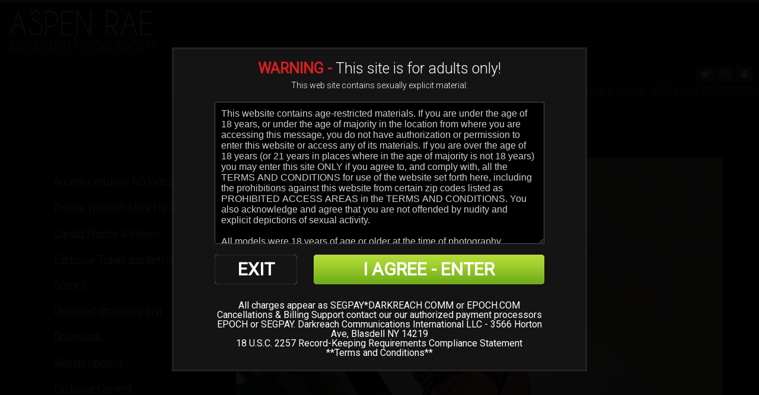

--- FILE ---
content_type: text/html; charset=UTF-8
request_url: https://www.playwithrae.com/trailers/Leather-and-Lace.html
body_size: 8332
content:
<!DOCTYPE html>
<!--[if lt IE 7 ]><html class="ie ie6" lang="en"> <![endif]-->
<!--[if IE 7 ]><html class="ie ie7" lang="en"> <![endif]-->
<!--[if IE 8 ]><html class="ie ie8" lang="en"> <![endif]-->
<!--[if (gte IE 9)|!(IE)]><!--><html lang="en"> <!--<![endif]-->
<head>
		<base href="https://www.playwithrae.com/" />
		
	<meta charset="utf-8">
	<meta http-equiv="X-UA-Compatible" content="IE=edge,chrome=1">
	<!-- If the Title is declared somewhere up in the SEO logic -->
		<TITLE>ASPEN RAE - PlaywithRae.com - Movies - Play With Aspen Rae</TITLE>
	
	
		
	<meta name="author" content="ASPEN RAE - PlaywithRae.com">
	<!--[if lt IE 9]><script src="https://cdnjs.cloudflare.com/ajax/libs/html5shiv/3.7.3/html5shiv.min.js"></script><![endif]-->

	<!-- Mobile -->
	<meta name="viewport" content="width=device-width, initial-scale=1, maximum-scale=1">
	<meta name="apple-mobile-web-app-capable" content="yes" />
	<meta name="apple-mobile-web-app-status-bar-style" content="black-translucent" />

	<!-- CSS -->
	<link href="https://fonts.googleapis.com/css?family=Roboto:300,400|Roboto+Condensed:300,400" rel="stylesheet">
	<link href="https://maxcdn.bootstrapcdn.com/font-awesome/4.7.0/css/font-awesome.min.css" rel="stylesheet">
	<link rel="stylesheet" href="custom_assets/css/style.css">
	<link rel="stylesheet" href="custom_assets/css/meanmenu.min.css" media="all" />
	<link rel="stylesheet" href="custom_assets/css/media.css">

	<!-- Favicons -->
	<link rel="shortcut icon" href="favicon.ico" />

	<!-- jQuery Stuff -->
	<script type="text/javascript" src="custom_assets/js/modernizr.js"></script><!--//modernizr-->
	<script src="//ajax.googleapis.com/ajax/libs/jquery/1.11.1/jquery.min.js"></script>
	<script>window.jQuery || document.write('<script src="custom_assets/js/jquery-1.11.1.min.js"><\/script>')</script>
	<script type="text/javascript" src="https://cdnjs.cloudflare.com/ajax/libs/jquery-migrate/1.2.1/jquery-migrate.min.js"></script><!--//jquery migrate-->
	<script type="text/javascript" src="custom_assets/js/jquery.meanmenu.min.js"></script><!--//mmenu-->
	
	<script src="js/fancybox/jquery.fancybox.js"></script>
	<link rel="stylesheet" type="text/css" href="js/fancybox/jquery.fancybox.css" />
	
	<!-- JQuery Include -->
	<script type="text/javascript" src="js/tourhelper.js"></script>
	
	<script src="js/mp/mediaelement-and-player.min.js"></script>
	<link rel="stylesheet" href="js/mp/mediaelementplayer.min.css" />
	
	<!-- Owl Carousel CSS and JS Assets -->
	<link href="js/responsive/carousel/owl.carousel.css" rel="stylesheet">
	<link href="js/responsive/carousel/owl.theme.css" rel="stylesheet">
	<script src="js/responsive/carousel/owl.carousel.min.js"></script>

	<!-- This includes the number of clicks that are allowed on the Tour -->
	<script>
				dayslimit =  1;
		maxClicks  = 200;
		
		$(document).ready(function() { $(".fancybox").fancybox({"title": ""}); });
		
		var pl1_streamer = "stream.php"
		var pl1_type     = "http"

		var pl2_streamer = ""
		var pl2_type     = "video"
	</script>
	<script src="js/tour.js"></script>
	
	<script type="text/javascript" src="custom_assets/js/custom.js"></script><!--//custom jquery-->
	<!--[if lt IE 9]><script src="custom_assets/js/jq.respond.js"></script><![endif]--><!--//IE responsive web design-->
	
	

<meta name="twitter:card" content="summary">
<meta name="twitter:title" content="Movies - Play With Aspen Rae" />
<meta property="og:title" content="Movies - Play With Aspen Rae"/>




<meta name="twitter:card" content="summary">	
	
<style>

#warningpopup { display:none; position:fixed; top:0; left:0; width:100%; height:100%; z-index:999999; text-align:center; }
#warningpopup a { text-decoration:none; color:#FFF; }
#warningpopup .warning-bg { display:block; width:100%; height:100%; background:#000; background:rgba(0,0,0,0.95); position:absolute; top:0; left:0; z-index:10; }
#warningpopup .warning-box { display:inline-block; width:700px; padding:20px; text-align:center; border:3px solid #222; background:#141414; color:#FFF; position:relative; z-index:100; margin-top:80px; }
#warningpopup .warning-box .warning-top-buttons { display:inline-block; width:100%; text-align:right; margin-bottom:20px; }
#warningpopup .warning-box .warning-top-buttons a { display:inline-block; padding:5px 10px; border-radius:5px; background:#141414; color:#FFF; margin-left:5px; }
#warningpopup .warning-box .warning-top-buttons a:hover { background:#444; }
#warningpopup .warning-box .warning-top-buttons a.active { color:#FFF; background:#65a616 url('[data-uri]'); }

#warningpopup .warning-box .warning-image { display:inline-block; width:100%; margin-bottom:10px; position:relative; z-index:5; }

#warningpopup .warning-box .warning-wrapper { display:inline-block; width:85%; margin:0 auto; }

#warningpopup .warning-box .warning-buttons { display:inline-block; width:100%; margin:15px 0; }
#warningpopup .warning-box .warning-buttons a { float:left; box-shadow:inset #FFF 0px 0px 1px; padding:10px 0px; min-width:45%; border-radius:5px; font-size:30px; font-weight:700; color:#FFF; margin-bottom:10px; }
#warningpopup .warning-box .warning-buttons a.btn-exit { min-width:25%; }
#warningpopup .warning-box .warning-buttons a:hover.btn-exit { background:#d41f22; color:#FFF; }
#warningpopup .warning-box .warning-buttons a.btn-enter { float:right; min-width:70%; color:#FFF; background:#65a616 url('[data-uri]'); }
#warningpopup .warning-box .warning-buttons a:hover.btn-enter { background:#65a616; color:#FFF; }

#warningpopup .warning-box .warning-title { display:inline-block; width:100%; margin-bottom:15px; font-size:25px; font-weight:300; line-height:100%; }
#warningpopup .warning-box .warning-title p { display:inline-block; width:100%; margin:0; }
#warningpopup .warning-box .warning-title small { font-size:14px; }
#warningpopup .warning-box .warning-title .red { color:#d41f22; font-weight:700; }

#warningpopup .warning-box .warning-msg { display:inline-block; width:100%; }
#warningpopup .warning-box .warning-msg textarea { float:none; display:block; width:100%; height:240px; padding:10px; border:1px solid #555; background:#000; color:#cecece; font-size:16px; box-sizing:border-box; }

@media only screen and (max-width: 959px) {
	#warningpopup .warning-box { width:75%; }
}

@media only screen and (max-width: 767px) {
	#warningpopup .warning-box { padding:5px; margin-top:2%;}
	#warningpopup .warning-box .warning-title { font-size:18px; }
	#warningpopup .warning-box .warning-buttons a { font-size:20px; }
	#warningpopup .warning-box .warning-buttons a.btn-enter { float:left; min-width:49%; }
	#warningpopup .warning-box .warning-buttons a.btn-exit { float:right; min-width:49%; }
	#warningpopup .warning-box .warning-msg textarea { height:80px; font-size:12px; }
	#warningpopup .warning-box .warning-msg a { font-size:12px; }
}

@media only screen and (max-width: 479px) {
	#warningpopup .warning-box { width:90%; margin-top:5%; }
	#warningpopup .warning-box .warning-wrapper { width:95%; }
	#warningpopup .warning-box .warning-title { font-size:16.5px; }
	#warningpopup .warning-box .warning-buttons a.btn-enter { float:left; min-width:100%; }
	#warningpopup .warning-box .warning-buttons a.btn-exit { float:right; min-width:100%; }
	#warningpopup .warning-box .warning-msg textarea { height:120px; font-size:12px; }
}
</style>

	
<style>
/*Borders*/
header { border-top: 5px solid #518bcb; }
nav li a.active, nav li a:hover { border-bottom: 1px solid #518bcb; }
:hover.overCol { border-bottom: 5px solid #518bcb; }
.featuring ul li a, .blog_tags ul li a { border: 2px solid #518bcb; }
.membership label.active { border: 1px solid #518bcb; }
.banner_short { border-bottom: 5px solid #518bcb; }

/*Color Primary*/
.social-media a:hover,
.item-info h4 a,
.stats li strong,
.blog_post h4, .blog_post h4 a,
.top_bar .search_area .searchbar_container .filter_link a,
.submitBox input:hover.submit,
.commentBox h4 a:hover,
.faq_questions a,
.faq_answers_title,
.calendar_month a,
.day a,
.mailbox a { color: #518bcb; }

/*Color Secondary*/
.welcome h3,
.item-info h4 a:hover,
.videoInfo p span,
.rating p span,
.step h3,
.commentBox h4 a { color: #c1c1c1; }

/*Background Primary*/
a.playTrailer,
.getAccess a:hover,
.coming_soon_arrow:hover,
.site-points,
ul.sorting li a:hover, ul.sorting li a.active,
.pagination li a:hover, .pagination li a.active, .pagination li.active a,
.featuring ul li a:hover,
.blog_tags ul li a:hover,
.modelCharacter li a:hover, .modelCharacter li a.active, .modelCharacter li.active a,
.price,
.membership label.active,
.top_bar,
.submitBox input.submit,
input[type="button"].continueTwo,
.mean-container a.meanmenu-reveal { background-color: #518bcb; }

/*Background Secondary*/
a.signUpNow,
.getAccess a,
ul.sorting li a,
.movieFeatures a,
.profile-pic a,
.progress-bar, .vodInfo.megasize,
input[type="submit"].continueThree { background-color: #c1c1c1; }

/*Background Images*/
body { background-color:#010101; }
.section-page, .banner_short, .section-video, .section-profile, .join-area {
	background:#010101;
	background-color:#010101;
		background-image:url('http://playwithrae.com/custom_assets/uploads/58000000_2019-background.jpg');
	background-repeat:repeat-x;
	background-position:center center;
	background-size:auto;
	}
</style>
<style>.logo { max-width:300px; }</style>
</head>
<body>
<!--[if lt IE 7]><p class="chromeframe">You are using an <strong>outdated</strong> browser. Please <a href="http://browsehappy.com/">upgrade your browser</a> or <a href="http://www.google.com/chromeframe/?redirect=true">activate Google Chrome Frame</a> to improve your experience.</p><![endif]-->


<script>
//Jquery Cookie:
!function(a){var b=!1;if("function"==typeof define&&define.amd&&(define(a),b=!0),"object"==typeof exports&&(module.exports=a(),b=!0),!b){var c=window.Cookies,d=window.Cookies=a();d.noConflict=function(){return window.Cookies=c,d}}}(function(){function a(){for(var a=0,b={};a<arguments.length;a++){var c=arguments[a];for(var d in c)b[d]=c[d]}return b}function b(c){function d(b,e,f){var g;if("undefined"!=typeof document){if(arguments.length>1){if(f=a({path:"/"},d.defaults,f),"number"==typeof f.expires){var h=new Date;h.setMilliseconds(h.getMilliseconds()+864e5*f.expires),f.expires=h}try{g=JSON.stringify(e),/^[\{\[]/.test(g)&&(e=g)}catch(a){}return e=c.write?c.write(e,b):encodeURIComponent(String(e)).replace(/%(23|24|26|2B|3A|3C|3E|3D|2F|3F|40|5B|5D|5E|60|7B|7D|7C)/g,decodeURIComponent),b=encodeURIComponent(String(b)),b=b.replace(/%(23|24|26|2B|5E|60|7C)/g,decodeURIComponent),b=b.replace(/[\(\)]/g,escape),document.cookie=[b,"=",e,f.expires?"; expires="+f.expires.toUTCString():"",f.path?"; path="+f.path:"",f.domain?"; domain="+f.domain:"",f.secure?"; secure":""].join("")}b||(g={});for(var i=document.cookie?document.cookie.split("; "):[],j=/(%[0-9A-Z]{2})+/g,k=0;k<i.length;k++){var l=i[k].split("="),m=l.slice(1).join("=");'"'===m.charAt(0)&&(m=m.slice(1,-1));try{var n=l[0].replace(j,decodeURIComponent);if(m=c.read?c.read(m,n):c(m,n)||m.replace(j,decodeURIComponent),this.json)try{m=JSON.parse(m)}catch(a){}if(b===n){g=m;break}b||(g[n]=m)}catch(a){}}return g}}return d.set=d,d.get=function(a){return d.call(d,a)},d.getJSON=function(){return d.apply({json:!0},[].slice.call(arguments))},d.defaults={},d.remove=function(b,c){d(b,"",a(c,{expires:-1}))},d.withConverter=b,d}return b(function(){})});

jQuery(function($) {
	var warningpopup_cookie = 'warn';
	var check_cookie_value = Cookies.get(warningpopup_cookie);

	$(document).on('click', 'a.btn-enter', function (e) {
		e.preventDefault();
		$('#warningpopup').fadeOut(500, function() { $('#warningpopup').remove(); } );
		
		Cookies.set(warningpopup_cookie, 'true', { expires: 30 });
	});
	
	if (check_cookie_value === undefined || check_cookie_value === null) {
		$('#warningpopup').show();
	} else {
		$('#warningpopup').remove();
	}
});
</script>
<div id="warningpopup">
	<div class="warning-bg"></div>

	<div class="warning-box">

		<div class="warning-wrapper">
			<div class="warning-title">
				<p>
					<span class="red">WARNING -</span> This site is for adults only!				</p>
				<small>This web site contains sexually explicit material:</small>
			</div>

			<div class="warning-msg">
				<textarea>This website contains age-restricted materials. If you are under the age of 18 years, or under the age of majority in the location from where you are accessing this message, you do not have authorization or permission to enter this website or access any of its materials. If you are over the age of 18 years (or 21 years in places where in the age of majority is not 18 years) you may enter this site ONLY if you agree to, and comply with, all the TERMS AND CONDITIONS for use of the website set forth here, including the prohibitions against this website from certain zip codes listed as PROHIBITED ACCESS AREAS in the TERMS AND CONDITIONS. You also acknowledge and agree that you are not offended by nudity and explicit depictions of sexual activity. 

All models were 18 years of age or older at the time of photography.
By entering this site you have read and agreed to our terms and conditions.
</textarea>
			</div>

			<div class="warning-buttons">
				<a href="#enter" class="btn-enter">I AGREE - ENTER</a>
				<a href="https://www.google.com/" class="btn-exit">EXIT</a>
			</div>

			<div class="warning-msg">
				All charges appear as SEGPAY*DARKREACH COMM or EPOCH.COM<br>
Cancellations & Billing Support contact our our authorized payment processors <a href="https://www.epoch.com/">EPOCH</a> or <a href="https://cs.segpay.com/">SEGPAY</a>.

Darkreach Communications International LLC - 3566 Horton Ave, Blasdell NY 14219<br>
<a href="/2257.html">18 U.S.C. 2257 Record-Keeping Requirements Compliance Statement</a>
<br>
**<a href="http://www.playwithrae.com/terms.html">Terms and Conditions</a>**			</div>
		</div>
	</div>
</div>



<header>
	<div class="clear">
		<div class="logo">
			<a href="https://www.playwithrae.com/"><img src="https://playwithrae.com/custom_assets/uploads/12000000_27000000_2019_logo.png" alt="ASPEN RAE - PlaywithRae.com"></a>
		</div>
		<div class="hright clear">
			<nav>
				<ul>
					<li>
						<a href="https://www.playwithrae.com/" class="">Home</a>
					</li>
					
										<li>
						<a href="https://www.playwithrae.com/categories/photos/1/latest/" class="">Photos</a>
					</li>
										
										<li>
						<a href="https://www.playwithrae.com/categories/movies/1/latest/" class="active">Videos</a>
					</li>
										
										<li>
						<a href="https://www.playwithrae.com/models/1/popular/" class="">Models</a>
					</li>
					
										<li>
						<a href="https://www.playwithrae.com/categories/tags/1/latest/" class="">Categories</a>
					</li>
										
										<li>
						<a href="https://www.playwithrae.com/blog/blog.html" class="">Blog</a>
					</li>
										
					
					<li>
						<a href="pages.php?id=about-me" class="">About Me</a>
					</li>

					<li>
						<a href="https://myaspenstore.com/" target="_blank">My Store</a>
					</li>
					
					<li>
						<a href="http://members.playwithrae.com/" class="">Member Login</a>
					</li>
					
					<li>
						<a href="https://join.playwithrae.com/signup/signup.php?nats=MC4wLjQ3LjUxLjAuMC4wLjAuMA&amp;step=2" class="">GET YOUR PASSWORD!</a>
					</li>
				</ul>
			</nav>
			
			<div class="social-media">
								<ul>
					<li><a href="http://www.twitter.com/aspen_rae" target="_blank"><i class="fa fa-twitter"></i></a></li>										<li><a href="https://instagram.com/playrae" target="_blank"><i class="fa fa-instagram"></i></a></li>					<li><a href="https://myaspenstore.com/collections/snapchat" target="_blank"><i class="fa fa-snapchat-ghost"></i></a></li>									</ul>
							</div>
		</div>
	</div>
</header>

<div class="section-video">
	<div class="inner-area clear">
		<div class="player">
						<div id="fakeplayer">
				<script type="text/javascript">(function(e){e(document).ready(function(){var t=0;var n=e("#progressBar");var r=function(){if(t>96){window.clearInterval(i);t=100}else{t+=Math.floor(Math.random()*2)+1}n.css("width",t+"%").attr("aria-valuenow",t)};var i=window.setInterval(r,1e3);var s=e(".player-thumb, .player-play, .player-progress, .player-hd, .player-hd-tablet");s.click(function(){e(".player-window-play").hide();e(".player-window-loading").show();e(".player-window-loading").delay(2e3).hide(0);e(".player-reg-window").delay(2e3).slideDown(function(){window.clearInterval(i);s.off("click").css("cursor","not-allowed")});e(".player-reg-window2").delay(2300).fadeIn("fast")})})})(jQuery)</script>
				
				<div class="player-thumb">
					<div class="player-reg-window"></div>

					<div class="player-reg-window2">
						<div class="player-reg-window2-container">

							<div class="player-reg-stop font-RobotoCondensed uppercase">You need to become a member to watch this scene!</div>
							
							<div class="player-reg-stop smaller font-RobotoCondensed uppercase">You're just a click away of joining!</div>

							<div class="clearfix">
								<div class="player-reg-button font-RobotoCondensed uppercase"><a href="https://join.playwithrae.com/signup/signup.php?nats=MC4wLjQ3LjUxLjAuMC4wLjAuMA&amp;step=2">JOIN NOW!!!</a></div>
							</div>

						</div>
					</div>

					<div class="player-window-loading" style="display: none;"></div>
					<div class="player-window-play"></div>
					<img id="set-target-126" width="1160" height="653" alt="" class="update_thumb thumbs stdimage" src0_1x="/content//contentthumbs/26/93/2693-1x.jpg" src0_2x="/content//contentthumbs/26/93/2693-2x.jpg" src0_3x="/content//contentthumbs/26/93/2693-3x.jpg" cnt="1" v="0" />				</div>

				<div class="player-bar clearfix">
					<div class="player-progress">
						<div class="progress">
							<div id="progressBar" class="progress-bar" role="progressbar" aria-valuenow="0" aria-valuemin="0" aria-valuemax="100" style="width:0%;"></div>
						</div>
					</div>
					<div class="player-left-buttons clearfix">
						<span class="glyphicon glyphicon-play"></span>
						<span class="glyphicon glyphicon-volume-up"></span>
						<div class="player-time"><span>0:00 / </span>10:16</div>
					</div>
					<div class="player-right-buttons clearfix">
						<span class="glyphicon glyphicon-time"></span>
						<span class="glyphicon glyphicon-cog"></span>
						<span class="glyphicon glyphicon-fullscreen"></span>
					</div>
				</div>
			</div>
					</div><!--//player-->
		<div class="movieFeatures clear">
			<ul class="clear">
				<li>Access Exclusive HD Videos</li>
<li>Private Webcam Model Sex</li>
<li>Candid Photos & Videos </li>
<li>Exclusive Travel and Behind the Scenes</li>
<li>Unlimited Streaming and Downloads</li>
<li>Weekly Updates</li>
<li>Exclusive Content</li>
<li>Plus So Much More!</li>
			</ul>
			<a href="https://join.playwithrae.com/signup/signup.php?nats=MC4wLjQ3LjUxLjAuMC4wLjAuMA&amp;step=2">download full movie</a>
		</div>
		<div class="videoDetails clear">
			<h3>Leather and Lace</h3>
			
					</div>
		<div class="videoInfo clear">
			<p><span>Date Added:</span> July 29, 2019</p>   
			<i>|</i>   
			<p>
10&nbsp;min&nbsp;of video</p>   
			<i>|</i>   
			<p><span>Rating:</span> 5.0/5.0</p>
			
<ul class="stars">
<li><a><img src="/custom_assets/images/star_full.png"  align="absmiddle" border="0" /></a></li><li><a><img src="/custom_assets/images/star_full.png"  align="absmiddle" border="0" /></a></li><li><a><img src="/custom_assets/images/star_full.png"  align="absmiddle" border="0" /></a></li><li><a><img src="/custom_assets/images/star_full.png"  align="absmiddle" border="0" /></a></li><li><a><img src="/custom_assets/images/star_full.png"  align="absmiddle" border="0" /></a></li></ul>
			
		</div>
		<div class="featuring clear">
			<ul>
				<li class="label">Featuring:</li>
						<li class="update_models">
		<a href="https://www.playwithrae.com/models/AspenRae.html">Aspen Rae</a>	</li>
				</ul>
		</div>
		<div class="featuring clear">
			<ul>
				<li class="label">Tags:</li><li><a href="https://www.playwithrae.com/categories/blondes/1/latest/">Big Tits</a></li><li><a href="https://www.playwithrae.com/categories/FingersOnly/1/latest/">Fingers Only</a></li><li><a href="https://www.playwithrae.com/categories/professional/1/latest/">Professional</a></li><li><a href="https://www.playwithrae.com/categories/solo/1/latest/">Solo</a></li>			</ul>
		</div>
		
			</div>
</div><!--//section-video-->

<!-- Footer -->

<div class="site-points">
	<h3><a href="https://join.playwithrae.com/signup/signup.php?nats=MC4wLjQ3LjUxLjAuMC4wLjAuMA&amp;step=2">Become a member today!</a></h3>
	<ul class="clear">
		<li>Unlimited Downloads</li>
<li>100% Exclusive Content</li>
<li>Weekly Updates</li>
<li>Hottest Pornstars Portfolio</li>
<li>Discreet Billing</li>	</ul>
</div>
<footer>
	<p>
		<a href="https://www.playwithrae.com/" >Home</a> | 
		
				<a href="https://www.playwithrae.com/categories/photos/1/latest/">Photos</a> | 
				
				<a href="https://www.playwithrae.com/categories/movies/1/latest/">Videos</a> | 
				
				<a href="https://www.playwithrae.com/models/1/popular/">Models</a> | 
				
				<a href="https://www.playwithrae.com/blog/blog.html">Blog</a> | 
				
				
		<a href="http://members.playwithrae.com/" class="">Member Login</a> | 
		
		<a href="https://join.playwithrae.com/signup/signup.php?nats=MC4wLjQ3LjUxLjAuMC4wLjAuMA&amp;step=2" class="">GET YOUR PASSWORD!</a>
		
		<a href="http://http://playwithrae.com/pages.php?id=about-me">About Me</a>  |  <a href="http://playwithrae.com/pages.php?id=customer-support" rel="nofollow">Customer Support</a>  | <a href="http://www.darkreachcash.com">Webmasters</a> | <a href="http://www.playwithrae.com/terms.html#privacy" target="_blank">Privacy Policy</a> | <a href="pages.php?id=content-removal" rel="nofollow">Content Removal </a>  |  <a href="http://www.playwithrae.com/terms.html#refund" rel="nofollow">Refund Policy</a> <br>Billing Support: <a href="https://epoch.com/" target"_blank">Epoch</a> is our authorized payment processors.		
		<br/>
		&copy; 2025 ASPEN RAE - PlaywithRae.com. All Rights Reserved - All models are at least 18 years of age when photographed.		<br/>
		All charges appear as SEGPAY*DARKREACH COMM or EPOCH.COM<br>
Cancellations & Billing Support contact our our authorized payment processors <a href="https://www.epoch.com/">EPOCH</a> or <a href="https://cs.segpay.com/">SEGPAY</a>.

Darkreach Communications International LLC - 3566 Horton Ave, Blasdell NY 14219<br>
<a href="/2257.html">18 U.S.C. 2257 Record-Keeping Requirements Compliance Statement</a>
<br>
**<a href="http://www.playwithrae.com/terms.html">Terms and Conditions</a>**	</p>
</footer>

<a href="#top" class="scrollToTop"><i class="fa fa-arrow-up"></i></a>
</body>
</html>